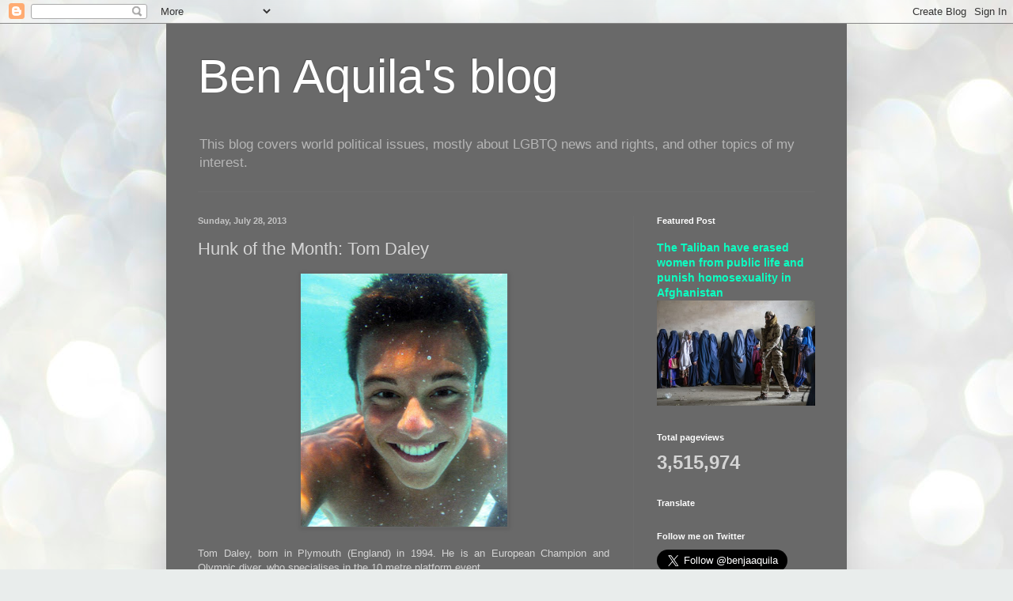

--- FILE ---
content_type: text/html; charset=UTF-8
request_url: http://www.benjaaquila.com/b/stats?style=BLACK_TRANSPARENT&timeRange=ALL_TIME&token=APq4FmCieoDqff5BIqfnAENbgyx5K0FIxSj5K7lKNyH8eFk5D2MssAuAwfIahFoku7-6ZzQdB-xonxR7LZ40pO20JncspV-QFw
body_size: 264
content:
{"total":3515974,"sparklineOptions":{"backgroundColor":{"fillOpacity":0.1,"fill":"#000000"},"series":[{"areaOpacity":0.3,"color":"#202020"}]},"sparklineData":[[0,29],[1,26],[2,41],[3,18],[4,19],[5,23],[6,23],[7,28],[8,28],[9,100],[10,55],[11,37],[12,34],[13,31],[14,31],[15,25],[16,33],[17,99],[18,46],[19,32],[20,66],[21,66],[22,53],[23,75],[24,27],[25,43],[26,34],[27,54],[28,55],[29,4]],"nextTickMs":78260}

--- FILE ---
content_type: text/html; charset=utf-8
request_url: https://www.google.com/recaptcha/api2/aframe
body_size: 268
content:
<!DOCTYPE HTML><html><head><meta http-equiv="content-type" content="text/html; charset=UTF-8"></head><body><script nonce="PHqZkjbut6wLJEFQ4K4s6g">/** Anti-fraud and anti-abuse applications only. See google.com/recaptcha */ try{var clients={'sodar':'https://pagead2.googlesyndication.com/pagead/sodar?'};window.addEventListener("message",function(a){try{if(a.source===window.parent){var b=JSON.parse(a.data);var c=clients[b['id']];if(c){var d=document.createElement('img');d.src=c+b['params']+'&rc='+(localStorage.getItem("rc::a")?sessionStorage.getItem("rc::b"):"");window.document.body.appendChild(d);sessionStorage.setItem("rc::e",parseInt(sessionStorage.getItem("rc::e")||0)+1);localStorage.setItem("rc::h",'1769657466658');}}}catch(b){}});window.parent.postMessage("_grecaptcha_ready", "*");}catch(b){}</script></body></html>